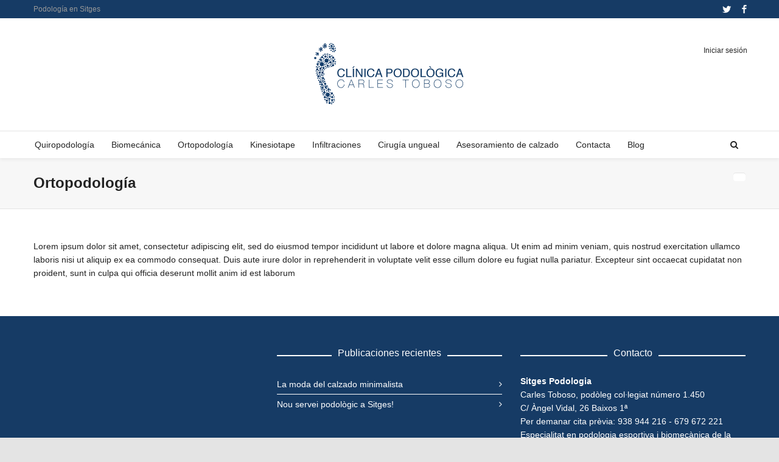

--- FILE ---
content_type: text/html; charset=UTF-8
request_url: http://sitgespodologia.com/ortopodologia/
body_size: 12369
content:
<!DOCTYPE html>

<!--// OPEN HTML //-->
<html lang="es-ES" prefix="og: http://ogp.me/ns#">

	<!--// OPEN HEAD //-->
	<head>
		
		<!-- Manually set render engine for Internet Explorer, prevent any plugin overrides -->
		<meta http-equiv="X-UA-Compatible" content="IE=EmulateIE10">
		
				
		<!--// SITE TITLE //-->
		<title>Ortopodología &middot; Sitges Podología</title>
		
		
		<!--// SITE META //-->
		<meta charset="UTF-8" />	
		<meta name="viewport" content="width=device-width, user-scalable=no, initial-scale=1, maximum-scale=1">		
		
		<!--// PINGBACK & FAVICON //-->
		<link rel="pingback" href="http://sitgespodologia.com/xmlrpc.php" />
		<link rel="shortcut icon" href="" />		
								
			<!--// LEGACY HTML5 SUPPORT //-->
			<!--[if lt IE 9]>
		<script src="http://html5shim.googlecode.com/svn/trunk/html5.js"></script>
		<script src="http://sitgespodologia.com/wp-content/themes/neighborhood/js/excanvas.compiled.js"></script>
		<script src="http://sitgespodologia.com/wp-content/themes/neighborhood/js/respond.min.js"></script>
		<![endif]-->
		
		<!--// WORDPRESS HEAD HOOK //-->
		    <script>
        writeCookie();
        function writeCookie()
        {
            the_cookie = document.cookie;
            if( the_cookie ){
                if( window.devicePixelRatio >= 2 ){
                    the_cookie = "pixel_ratio="+window.devicePixelRatio+";"+the_cookie;
                    document.cookie = the_cookie;
                    //location = '';
                }
            }
        }
    </script>

<!-- This site is optimized with the Yoast SEO plugin v4.2.1 - https://yoast.com/wordpress/plugins/seo/ -->
<link rel="canonical" href="http://sitgespodologia.com/ortopodologia/" />
<meta property="og:locale" content="es_ES" />
<meta property="og:type" content="article" />
<meta property="og:title" content="Ortopodología &middot; Sitges Podología" />
<meta property="og:description" content="Lorem ipsum dolor sit amet, consectetur adipiscing elit, sed do eiusmod tempor incididunt ut labore et dolore magna aliqua. Ut enim ad minim veniam, quis nostrud exercitation ullamco laboris nisi ut aliquip ex ea commodo consequat. Duis aute irure dolor in reprehenderit in voluptate velit esse cillum dolore eu fugiat nulla pariatur. Excepteur sint occaecat cupidatat non proident, sunt in &hellip;" />
<meta property="og:url" content="http://sitgespodologia.com/ortopodologia/" />
<meta property="og:site_name" content="Sitges Podología" />
<meta property="article:author" content="https://www.facebook.com/SitgesPodologia/" />
<meta name="twitter:card" content="summary" />
<meta name="twitter:description" content="Lorem ipsum dolor sit amet, consectetur adipiscing elit, sed do eiusmod tempor incididunt ut labore et dolore magna aliqua. Ut enim ad minim veniam, quis nostrud exercitation ullamco laboris nisi ut aliquip ex ea commodo consequat. Duis aute irure dolor in reprehenderit in voluptate velit esse cillum dolore eu fugiat nulla pariatur. Excepteur sint occaecat cupidatat non proident, sunt in [&hellip;]" />
<meta name="twitter:title" content="Ortopodología &middot; Sitges Podología" />
<!-- / Yoast SEO plugin. -->

<link rel='dns-prefetch' href='//maps.google.com' />
<link rel='dns-prefetch' href='//s.w.org' />
<link rel="alternate" type="application/rss+xml" title="Sitges Podología &raquo; Feed" href="http://sitgespodologia.com/feed/" />
<link rel="alternate" type="application/rss+xml" title="Sitges Podología &raquo; RSS de los comentarios" href="http://sitgespodologia.com/comments/feed/" />
		<script type="text/javascript">
			window._wpemojiSettings = {"baseUrl":"https:\/\/s.w.org\/images\/core\/emoji\/2.2.1\/72x72\/","ext":".png","svgUrl":"https:\/\/s.w.org\/images\/core\/emoji\/2.2.1\/svg\/","svgExt":".svg","source":{"concatemoji":"http:\/\/sitgespodologia.com\/wp-includes\/js\/wp-emoji-release.min.js?ver=4.7.2"}};
			!function(a,b,c){function d(a){var b,c,d,e,f=String.fromCharCode;if(!k||!k.fillText)return!1;switch(k.clearRect(0,0,j.width,j.height),k.textBaseline="top",k.font="600 32px Arial",a){case"flag":return k.fillText(f(55356,56826,55356,56819),0,0),!(j.toDataURL().length<3e3)&&(k.clearRect(0,0,j.width,j.height),k.fillText(f(55356,57331,65039,8205,55356,57096),0,0),b=j.toDataURL(),k.clearRect(0,0,j.width,j.height),k.fillText(f(55356,57331,55356,57096),0,0),c=j.toDataURL(),b!==c);case"emoji4":return k.fillText(f(55357,56425,55356,57341,8205,55357,56507),0,0),d=j.toDataURL(),k.clearRect(0,0,j.width,j.height),k.fillText(f(55357,56425,55356,57341,55357,56507),0,0),e=j.toDataURL(),d!==e}return!1}function e(a){var c=b.createElement("script");c.src=a,c.defer=c.type="text/javascript",b.getElementsByTagName("head")[0].appendChild(c)}var f,g,h,i,j=b.createElement("canvas"),k=j.getContext&&j.getContext("2d");for(i=Array("flag","emoji4"),c.supports={everything:!0,everythingExceptFlag:!0},h=0;h<i.length;h++)c.supports[i[h]]=d(i[h]),c.supports.everything=c.supports.everything&&c.supports[i[h]],"flag"!==i[h]&&(c.supports.everythingExceptFlag=c.supports.everythingExceptFlag&&c.supports[i[h]]);c.supports.everythingExceptFlag=c.supports.everythingExceptFlag&&!c.supports.flag,c.DOMReady=!1,c.readyCallback=function(){c.DOMReady=!0},c.supports.everything||(g=function(){c.readyCallback()},b.addEventListener?(b.addEventListener("DOMContentLoaded",g,!1),a.addEventListener("load",g,!1)):(a.attachEvent("onload",g),b.attachEvent("onreadystatechange",function(){"complete"===b.readyState&&c.readyCallback()})),f=c.source||{},f.concatemoji?e(f.concatemoji):f.wpemoji&&f.twemoji&&(e(f.twemoji),e(f.wpemoji)))}(window,document,window._wpemojiSettings);
		</script>
		<style type="text/css">
img.wp-smiley,
img.emoji {
	display: inline !important;
	border: none !important;
	box-shadow: none !important;
	height: 1em !important;
	width: 1em !important;
	margin: 0 .07em !important;
	vertical-align: -0.1em !important;
	background: none !important;
	padding: 0 !important;
}
</style>
<link rel='stylesheet' id='rs-plugin-settings-css'  href='http://sitgespodologia.com/wp-content/plugins/revslider/public/assets/css/settings.css?ver=5.0.4.1' type='text/css' media='all' />
<style id='rs-plugin-settings-inline-css' type='text/css'>
.tp-caption a{color:#ff7302;text-shadow:none;-webkit-transition:all 0.2s ease-out;-moz-transition:all 0.2s ease-out;-o-transition:all 0.2s ease-out;-ms-transition:all 0.2s ease-out}.tp-caption a:hover{color:#ffa902}
</style>
<link rel='stylesheet' id='bootstrap-css'  href='http://sitgespodologia.com/wp-content/themes/neighborhood/css/bootstrap.min.css' type='text/css' media='all' />
<link rel='stylesheet' id='bootstrap-responsive-css'  href='http://sitgespodologia.com/wp-content/themes/neighborhood/css/bootstrap-responsive.min.css' type='text/css' media='all' />
<link rel='stylesheet' id='fontawesome-css-css'  href='http://sitgespodologia.com/wp-content/themes/neighborhood/css/font-awesome.min.css' type='text/css' media='all' />
<link rel='stylesheet' id='main-css-css'  href='http://sitgespodologia.com/wp-content/themes/neighborhood/style.css' type='text/css' media='all' />
<link rel='stylesheet' id='responsive-css-css'  href='http://sitgespodologia.com/wp-content/themes/neighborhood/css/responsive.css' type='text/css' media='screen' />
<script type='text/javascript' src='http://sitgespodologia.com/wp-includes/js/jquery/jquery.js?ver=1.12.4'></script>
<script type='text/javascript' src='http://sitgespodologia.com/wp-includes/js/jquery/jquery-migrate.min.js?ver=1.4.1'></script>
<script type='text/javascript' src='http://sitgespodologia.com/wp-content/plugins/revslider/public/assets/js/jquery.themepunch.tools.min.js?ver=5.0.4.1'></script>
<script type='text/javascript' src='http://sitgespodologia.com/wp-content/plugins/revslider/public/assets/js/jquery.themepunch.revolution.min.js?ver=5.0.4.1'></script>
<link rel='https://api.w.org/' href='http://sitgespodologia.com/wp-json/' />
<meta name="generator" content="WordPress 4.7.2" />
<link rel='shortlink' href='http://sitgespodologia.com/?p=14' />
<link rel="alternate" type="application/json+oembed" href="http://sitgespodologia.com/wp-json/oembed/1.0/embed?url=http%3A%2F%2Fsitgespodologia.com%2Fortopodologia%2F" />
<link rel="alternate" type="text/xml+oembed" href="http://sitgespodologia.com/wp-json/oembed/1.0/embed?url=http%3A%2F%2Fsitgespodologia.com%2Fortopodologia%2F&#038;format=xml" />
			<script type="text/javascript">
			var ajaxurl = 'http://sitgespodologia.com/wp-admin/admin-ajax.php';
			</script>
		<style type="text/css">
/*========== Web Font Styles ==========*/
body, h6, #sidebar .widget-heading h3, #header-search input, .header-items h3.phone-number, .related-wrap h4, #comments-list > h3, .item-heading h1, .sf-button, button, input[type="submit"], input[type="email"], input[type="reset"], input[type="button"], .spb_accordion_section h3, #header-login input, #mobile-navigation > div, .search-form input, input, button, select, textarea {font-family: "Helvetica", Palatino, Arial, Helvetica, Tahoma, sans-serif;}
h1, h2, h3, h4, h5, .custom-caption p, span.dropcap1, span.dropcap2, span.dropcap3, span.dropcap4, .spb_call_text, .impact-text, .testimonial-text, .header-advert {font-family: "Helvetica", Palatino, Arial, Helvetica, Tahoma, sans-serif;}
nav .menu li {font-family: "Helvetica", Palatino, Arial Helvetica, Tahoma, sans-serif;}
body, p, .masonry-items .blog-item .quote-excerpt, #commentform label, .contact-form label {font-size: 14px;line-height: 22px;}
h1, .spb_impact_text .spb_call_text, .impact-text {font-size: 24px;line-height: 34px;}
h2 {font-size: 20px;line-height: 30px;}
h3 {font-size: 18px;line-height: 24px;}
h4, .body-content.quote, #respond-wrap h3 {font-size: 16px;line-height: 20px;}
h5 {font-size: 14px;line-height: 18px;}
h6 {font-size: 12px;line-height: 16px;}
nav .menu li {font-size: 14px;}

/*========== Accent Styles ==========*/
::selection, ::-moz-selection {background-color: #00a9ff; color: #fff;}
span.highlighted, span.dropcap4, .loved-item:hover .loved-count, .flickr-widget li, .portfolio-grid li, .wpcf7 input.wpcf7-submit[type="submit"], .woocommerce-page nav.woocommerce-pagination ul li span.current, .woocommerce nav.woocommerce-pagination ul li span.current, figcaption .product-added, .woocommerce .wc-new-badge, .yith-wcwl-wishlistexistsbrowse a, .yith-wcwl-wishlistaddedbrowse a, .woocommerce .widget_layered_nav ul li.chosen > *, .woocommerce .widget_layered_nav_filters ul li a {background-color: #00a9ff!important; color: #ffffff;}
.sf-button.accent {background-color: #00a9ff!important;}
a:hover, #sidebar a:hover, .pagination-wrap a:hover, .carousel-nav a:hover, .portfolio-pagination div:hover > i, #footer a:hover, #copyright a, .beam-me-up a:hover span, .portfolio-item .portfolio-item-permalink, .read-more-link, .blog-item .read-more, .blog-item-details a, .author-link, .comment-meta .edit-link a, .comment-meta .comment-reply a, #reply-title small a, ul.member-contact, ul.member-contact li a, #respond .form-submit input:hover, span.dropcap2, .spb_divider.go_to_top a, love-it-wrapper:hover .love-it, .love-it-wrapper:hover span, .love-it-wrapper .loved, .comments-likes a:hover i, .comments-likes .love-it-wrapper:hover a i, .comments-likes a:hover span, .love-it-wrapper:hover a i, .item-link:hover, #header-translation p a, #swift-slider .flex-caption-large h1 a:hover, .wooslider .slide-title a:hover, .caption-details-inner .details span > a, .caption-details-inner .chart span, .caption-details-inner .chart i, #swift-slider .flex-caption-large .chart i, #breadcrumbs a:hover, .ui-widget-content a:hover, .woocommerce form.cart button.single_add_to_cart_button:hover, .yith-wcwl-add-button a:hover, #product-img-slider li a.zoom:hover, .woocommerce .star-rating span, .mobile-search-link.active, .woocommerce div.product form.cart .button.add_to_cart_button {color: #00a9ff;}
.carousel-wrap > a:hover, .ajax-search-results .all-results:hover, .search-result h5 a:hover {color: #00a9ff!important;}
.comments-likes a:hover span, .comments-likes a:hover i {color: #00a9ff!important;}
.read-more i:before, .read-more em:before {color: #00a9ff;}
.bypostauthor .comment-wrap .comment-avatar,.search-form input:focus,.wpcf7 input[type="text"]:focus,.wpcf7 textarea:focus {border-color: #00a9ff!important;}
nav .menu ul li:first-child:after,.navigation a:hover > .nav-text {border-bottom-color: #00a9ff;}
nav .menu ul ul li:first-child:after {border-right-color: #00a9ff;}
.spb_impact_text .spb_button span {color: #fff;}
article.type-post #respond .form-submit input#submit {background-color: #222222;}
.woocommerce .free-badge {background-color: #222222; color: #ffffff;}

/*========== Main Styles ==========*/
body {color: #222222;}
.pagination-wrap a, .search-pagination a {color: #222222;}
body {background: #e4e4e4 url(http://sitgespodologia.com/wp-content/themes/neighborhood/images/preset-backgrounds/grid_noise.png) repeat center top fixed;}
body {background-size: auto;}
#main-container, .tm-toggle-button-wrap a {background-color: #FFFFFF;}
a, .ui-widget-content a {color: #666666;}
.pagination-wrap li span.current, .pagination-wrap li a:hover {color: #ffffff;background: #00a9ff;border-color: #00a9ff;}
.pagination-wrap li a, .pagination-wrap li span.expand {color: #222222;border-color: #e4e4e4;}
.pagination-wrap li a, .pagination-wrap li span {background-color: #FFFFFF;}
input[type="text"], input[type="password"], input[type="email"], textarea, select {border-color: #e4e4e4;background: #f7f7f7;}
textarea:focus, input:focus {border-color: #999!important;}
.modal-header {background: #f7f7f7;}

/*========== Header Styles ==========*/
#logo > a.logo-link {height: 115px;}#header-section.header-1 #header {padding: 35px 0;}#header-section.header-4 #header nav#main-navigation ul.menu > li, #header-section.header-5 #header nav#main-navigation ul.menu > li, #header-section.header-4 .header-right nav ul.menu > li, #header-section.header-5 .header-left nav ul.menu > li {line-height: 185px;}#header-section.header-4 #logo > a.logo-link, #header-section.header-5 #logo > a.logo-link {height: 185px;}.sf-super-search {background-color: #222222;}.sf-super-search .search-options .ss-dropdown > span, .sf-super-search .search-options input {color: #00a9ff; border-bottom-color: #00a9ff;}.sf-super-search .search-options .ss-dropdown ul li .fa-check {color: #00a9ff;}.sf-super-search-go:hover, .sf-super-search-close:hover { background-color: #00a9ff; border-color: #00a9ff; color: #ffffff;}#top-bar {background: #163b65; color: #999999;}
#top-bar .tb-welcome {border-color: #444444;}
#top-bar a {color: #ffffff;}
#top-bar .menu li {border-left-color: #444444; border-right-color: #444444;}
#top-bar .menu > li > a, #top-bar .menu > li.parent:after {color: #ffffff;}
#top-bar .menu > li > a:hover, #top-bar a:hover {color: #00a9ff;}
#top-bar .show-menu {background-color: #444444;color: #222222;}
#header-languages .current-language {background: #00a9ff; color: #ffffff;}
#header-section:before, #mini-header {background-color: #ffffff;background: -webkit-gradient(linear, 0% 0%, 0% 100%, from(#ffffff), to(#ffffff));background: -webkit-linear-gradient(top, #ffffff, #ffffff);background: -moz-linear-gradient(top, #ffffff, #ffffff);background: -ms-linear-gradient(top, #ffffff, #ffffff);background: -o-linear-gradient(top, #ffffff, #ffffff);}
#logo img {height: 115px;}
#header-section:before {opacity: 1;}
#header-section .header-menu .menu li, #mini-header .header-right nav .menu li {border-left-color: #e4e4e4;}
#header-section > #main-nav {border-top-color: #e4e4e4;}
.page-content {border-bottom-color: #e4e4e4;}

/*========== Navigation Styles ==========*/
#nav-pointer {background-color: #00a9ff;}
.show-menu {background-color: #222222;color: #ffffff;}
nav .menu > li:before {background: #00a9ff;}
nav .menu .sub-menu .parent > a:after {border-left-color: #00a9ff;}
nav .menu ul.sub-menu {background-color: #FFFFFF;}
nav .menu ul.sub-menu li {border-bottom-color: #f0f0f0;border-bottom-style: solid;}
li.menu-item.sf-mega-menu > ul.sub-menu > li {border-color: #f0f0f0;border-style: solid;}
nav .menu > li a, #menubar-controls a {color: #252525;}
nav .menu > li:hover > a {color: #00a9ff;}
nav .menu ul.sub-menu li > a, #top-bar nav .menu ul li > a {color: #252525;}
nav .menu ul.sub-menu li:hover > a {color: #ffffff!important; background: #00a9ff;}
nav .menu li.parent > a:after, nav .menu li.parent > a:after:hover {color: #aaa;}
nav .menu li.current-menu-ancestor > a, nav .menu li.current-menu-item > a {color: #1bbeb4;}
nav .menu ul li.current-menu-ancestor > a, nav .menu ul li.current-menu-item > a {color: #ffffff; background: #00a9ff;}
#main-nav .header-right ul.menu > li, .wishlist-item, .header-right .menu-search, .header-left .menu-search {border-left-color: #f0f0f0;}
#nav-search, #mini-search {background: #163b65;}
#nav-search a, #mini-search a {color: #999999;}
.bag-header, .bag-product, .bag-empty, .wishlist-empty {border-color: #f0f0f0;}
.bag-buttons a {background-color: #f0f0f0; color: #252525;}
.bag-buttons a.checkout-button, .bag-buttons a.create-account-button, .woocommerce input.button.alt, .woocommerce .alt-button, .woocommerce button.button.alt, .woocommerce .button.checkout-button {background: #222222; color: #ffffff;}
.bag-buttons a:hover, .woocommerce .button.update-cart-button:hover {background: #00a9ff; color: #ffffff;}
.bag-buttons a.checkout-button:hover, .woocommerce input.button.alt:hover, .woocommerce .alt-button:hover, .woocommerce button.button.alt:hover, .woocommerce .button.checkout-button:hover {background: #00a9ff; color: #ffffff;}
nav.std-menu ul.menu > li.parent > a:after {border-bottom-color: #00a9ff;}

/*========== Page Heading Styles ==========*/
#promo-bar {background-color: #ef3f32;}
#promo-bar * {color: #ffffff;}

/*========== Page Heading Styles ==========*/
.page-heading {background-color: #f7f7f7;border-bottom-color: #e4e4e4;}
.page-heading h1, .page-heading h3 {color: #222222;}
#breadcrumbs {background: #FFFFFF;}
#breadcrumbs {color: #999999;}
#breadcrumbs a, #breadcrumb i {color: #999999;}

/*========== Body Styles ==========*/
body, input[type="text"], input[type="password"], input[type="email"], textarea, select {color: #222222;}
h1, h1 a {color: #222222;}
h2, h2 a {color: #222222;}
h3, h3 a {color: #222222;}
h4, h4 a, .carousel-wrap > a {color: #222222;}
h5, h5 a {color: #222222;}
h6, h6 a {color: #222222;}
.spb_impact_text .spb_call_text, .impact-text {color: #222222;}
.read-more i, .read-more em {color: transparent;}

/*========== Content Styles ==========*/
.pb-border-bottom, .pb-border-top {border-color: #e4e4e4;}
#swift-slider ul.slides {background: #222222;}
#swift-slider .flex-caption .flex-caption-headline {background: #FFFFFF;}
#swift-slider .flex-caption .flex-caption-details .caption-details-inner {background: #FFFFFF; border-bottom: #e4e4e4}
#swift-slider .flex-caption-large, #swift-slider .flex-caption-large h1 a {color: #ffffff;}
#swift-slider .flex-caption h4 i {line-height: 20px;}
#swift-slider .flex-caption-large .comment-chart i {color: #ffffff;}
#swift-slider .flex-caption-large .loveit-chart span {color: #00a9ff;}
#swift-slider .flex-caption-large a {color: #00a9ff;}
#swift-slider .flex-caption .comment-chart i, #swift-slider .flex-caption .comment-chart span {color: #222222;}
figure .overlay {background-color: #00a9ff;color: #fff;}
.overlay .thumb-info h4 {color: #fff;}
figure:hover .overlay {box-shadow: inset 0 0 0 500px #00a9ff;}
h4.spb_heading span, h4.lined-heading span {background: #FFFFFF}
.spb_parallax_asset h4.spb_heading {border-bottom-color: #222222}
.carousel-wrap a.carousel-prev, .carousel-wrap a.carousel-next {background: #222222; color: #ffffff!important;}
.carousel-wrap a.carousel-prev:hover, .carousel-wrap a.carousel-next:hover {color: #00a9ff!important;}

/*========== Sidebar Styles ==========*/
.sidebar .widget-heading h4 {color: #222222;}
.sidebar .widget-heading h4 span {background: #FFFFFF;}
.widget ul li {border-color: #e4e4e4;}
.widget_search form input {background: #f7f7f7;}
.widget .wp-tag-cloud li a {border-color: #e4e4e4;}
.widget .tagcloud a:hover, .widget ul.wp-tag-cloud li:hover > a {background: #00a9ff; color: #ffffff;}
.loved-item .loved-count {color: #ffffff;background: #222222;}
.subscribers-list li > a.social-circle {color: #ffffff;background: #222222;}
.subscribers-list li:hover > a.social-circle {color: #fbfbfb;background: #00a9ff;}
.sidebar .widget_categories ul > li a, .sidebar .widget_archive ul > li a, .sidebar .widget_nav_menu ul > li a, .sidebar .widget_meta ul > li a, .sidebar .widget_recent_entries ul > li, .widget_product_categories ul > li a, .widget_layered_nav ul > li a {color: #666666;}
.sidebar .widget_categories ul > li a:hover, .sidebar .widget_archive ul > li a:hover, .sidebar .widget_nav_menu ul > li a:hover, .widget_nav_menu ul > li.current-menu-item a, .sidebar .widget_meta ul > li a:hover, .sidebar .widget_recent_entries ul > li a:hover, .widget_product_categories ul > li a:hover, .widget_layered_nav ul > li a:hover {color: #00a9ff;}
#calendar_wrap caption {border-bottom-color: #222222;}
.sidebar .widget_calendar tbody tr > td a {color: #ffffff;background-color: #222222;}
.sidebar .widget_calendar tbody tr > td a:hover {background-color: #00a9ff;}
.sidebar .widget_calendar tfoot a {color: #222222;}
.sidebar .widget_calendar tfoot a:hover {color: #00a9ff;}
.widget_calendar #calendar_wrap, .widget_calendar th, .widget_calendar tbody tr > td, .widget_calendar tbody tr > td.pad {border-color: #e4e4e4;}
.widget_sf_infocus_widget .infocus-item h5 a {color: #222222;}
.widget_sf_infocus_widget .infocus-item h5 a:hover {color: #00a9ff;}
.sidebar .widget hr {border-color: #e4e4e4;}

/*========== Portfolio Styles ==========*/
.filter-wrap .select:after {background: #FFFFFF;}
.filter-wrap ul li a {color: #222222; background: #f7f7f7;}
.filter-wrap ul li a:hover {color: #00a9ff;}
.filter-wrap ul li.selected a {color: #ffffff;background: #00a9ff;}
.portfolio-item {border-bottom-color: #e4e4e4;}
.masonry-items .portfolio-item-details {border-color: #e4e4e4;background: #f7f7f7;}
.spb_portfolio_carousel_widget .portfolio-item {background: #FFFFFF;}
.spb_portfolio_carousel_widget .portfolio-item h4.portfolio-item-title a > i {line-height: 20px;}
.masonry-items .blog-item .blog-details-wrap:before {background-color: #f7f7f7;}
.masonry-items .portfolio-item figure {border-color: #e4e4e4;}
.portfolio-details-wrap span span {color: #666;}
.share-links > a:hover {color: #00a9ff;}

/*========== Blog Styles ==========*/
.blog-aux-options li a, .blog-aux-options li form input {background: #f7f7f7;}
.blog-aux-options li.selected a {background: #00a9ff;color: #ffffff;}
.blog-filter-wrap .aux-list li:hover {border-bottom-color: transparent;}
.blog-filter-wrap .aux-list li:hover a {color: #ffffff;background: #00a9ff;}
.blog-item {border-color: #e4e4e4;}
.standard-post-details .standard-post-author {border-color: #e4e4e4;}
.masonry-items .blog-item {background: #f7f7f7;}
.mini-items .blog-item-details, .author-info-wrap, .related-wrap, .tags-link-wrap, .comment .comment-wrap, .share-links, .single-portfolio .share-links, .single .pagination-wrap {border-color: #e4e4e4;}
.related-wrap h4, #comments-list h4, #respond-wrap h3 {border-bottom-color: #222222;}
.related-item figure {background-color: #222222;}
.search-item-img .img-holder {background: #f7f7f7;border-color:#e4e4e4;}.required {color: #ee3c59;}
article.type-post #respond .form-submit input#submit {color: #fff;}
.comments-likes a i, .comments-likes a span, .comments-likes .love-it-wrapper a i {color: #222222;}
#respond .form-submit input:hover {color: #fff!important;}
.recent-post {background: #FFFFFF;}
.recent-post .post-item-details {border-top-color: #e4e4e4;color: #e4e4e4;}
.post-item-details span, .post-item-details a, .post-item-details .comments-likes a i, .post-item-details .comments-likes a span {color: #999;}

/*========== Shortcode Styles ==========*/
.sf-button.accent {color: #fff;}
a.sf-button:hover, #footer a.sf-button:hover {background-image: none;color: #fff!important;}
a.sf-button.green:hover, a.sf-button.lightgrey:hover, a.sf-button.limegreen:hover {color: #111!important;}
a.sf-button.white:hover {color: #00a9ff!important;}
.wpcf7 input.wpcf7-submit[type="submit"] {color: #fff;}
.sf-icon {color: #07c1b6;}
.sf-icon-cont {background-color: #222222;}
span.dropcap3 {background: #000;color: #fff;}
span.dropcap4 {color: #fff;}
.spb_divider, .spb_divider.go_to_top_icon1, .spb_divider.go_to_top_icon2, .testimonials > li, .jobs > li, .spb_impact_text, .tm-toggle-button-wrap, .tm-toggle-button-wrap a, .portfolio-details-wrap, .spb_divider.go_to_top a {border-color: #e4e4e4;}
.spb_divider.go_to_top_icon1 a, .spb_divider.go_to_top_icon2 a {background: #FFFFFF;}
.spb_tabs .ui-tabs .ui-tabs-panel, .spb_content_element .ui-tabs .ui-tabs-nav, .ui-tabs .ui-tabs-nav li {border-color: #e4e4e4;}
.spb_accordion_section, .spb_tabs .ui-tabs .ui-tabs-panel, .spb_accordion .spb_accordion_section, .spb_accordion_section .ui-accordion-content, .spb_accordion .spb_accordion_section > h3.ui-state-active a, .ui-tabs .ui-tabs-nav li.ui-tabs-active a {background: #FFFFFF!important;}
.spb_tabs .nav-tabs li a {border-color: #e4e4e4;}
.spb_tabs .nav-tabs li.active a {border-bottom-color: transparent;}
.spb_tour .ui-tabs .ui-tabs-nav li a {border-color: #e4e4e4;}
.spb_tour.span3 .ui-tabs .ui-tabs-nav li {border-color: #e4e4e4!important;}
.ui-accordion h3.ui-accordion-header .ui-icon {color: #222222;}
.ui-accordion h3.ui-accordion-header.ui-state-active .ui-icon, .ui-accordion h3.ui-accordion-header.ui-state-active:hover .ui-icon {color: #00a9ff;}
blockquote.pullquote {border-color: #e4e4e4;}
.borderframe img {border-color: #eeeeee;}
.labelled-pricing-table .column-highlight {background-color: #fff;}
.labelled-pricing-table .pricing-table-label-row, .labelled-pricing-table .pricing-table-row {background: #f5f5f5;}
.labelled-pricing-table .alt-row {background: #fbfbfb;}
.labelled-pricing-table .pricing-table-price {background: #cccccc;}
.labelled-pricing-table .pricing-table-package {background: #bbbbbb;}
.labelled-pricing-table .lpt-button-wrap {background: #e4e4e4;}
.labelled-pricing-table .lpt-button-wrap a.accent {background: #222!important;}
.labelled-pricing-table .column-highlight .lpt-button-wrap {background: transparent!important;}
.labelled-pricing-table .column-highlight .lpt-button-wrap a.accent {background: #00a9ff!important;}
.column-highlight .pricing-table-price {color: #fff;background: #07c1b6;border-bottom-color: #07c1b6;}
.column-highlight .pricing-table-package {background: #fd9d96;}
.column-highlight .pricing-table-details {background: #fed8d5;}
.spb_box_text.coloured .box-content-wrap {background: #07c1b6;color: #fff;}
.spb_box_text.whitestroke .box-content-wrap {background-color: #fff;border-color: #e4e4e4;}
.client-item figure {border-color: #e4e4e4;}
.client-item figure:hover {border-color: #333;}
ul.member-contact li a:hover {color: #333;}
.testimonials.carousel-items li {border-color: #e4e4e4;}
.testimonials.carousel-items li:after {border-left-color: #e4e4e4;border-top-color: #e4e4e4;}
.team-member .team-member-bio {border-bottom-color: #e4e4e4;}
.horizontal-break {background-color: #e4e4e4;}
.progress .bar {background-color: #00a9ff;}
.progress.standard .bar {background: #00a9ff;}

/*========== Footer Styles ==========*/
#footer {background: #163b65;}
#footer, #footer p {color: #ffffff;}
#footer h4 {color: #ffffff;}
#footer h4:before {border-color: #ffffff;}
#footer h4 span {background: #163b65;}
#footer a {color: #ffffff;}
#footer .widget ul li, #footer .widget_categories ul, #footer .widget_archive ul, #footer .widget_nav_menu ul, #footer .widget_recent_comments ul, #footer .widget_meta ul, #footer .widget_recent_entries ul, #footer .widget_product_categories ul {border-color: #ffffff;}
#copyright {background-color: #001833;border-top-color: #ffffff;}
#copyright p {color: #ffffff;}
#copyright a {color: #ffffff;}
#copyright a:hover {color: #00a9ff;}
#footer .widget_calendar #calendar_wrap, #footer .widget_calendar th, #footer .widget_calendar tbody tr > td, #footer .widget_calendar tbody tr > td.pad {border-color: #ffffff;}
.widget input[type="email"] {background: #f7f7f7; color: #999}
#footer .widget hr {border-color: #ffffff;}

/*========== WooCommerce Styles ==========*/
.woocommerce nav.woocommerce-pagination, .woocommerce #content nav.woocommerce-pagination, .woocommerce-page nav.woocommerce-pagination, .woocommerce-page #content nav.woocommerce-pagination, .modal-body .comment-form-rating, .woocommerce form .form-row input.input-text, ul.checkout-process, #billing .proceed, ul.my-account-nav > li, .woocommerce #payment, .woocommerce-checkout p.thank-you, .woocommerce .order_details, .woocommerce-page .order_details, .review-order-wrap { border-color: #e4e4e4 ;}
.woocommerce-account p.myaccount_address, .woocommerce-account .page-content h2, p.no-items, #payment_heading {border-bottom-color: #e4e4e4;}
.woocommerce .products ul, .woocommerce ul.products, .woocommerce-page .products ul, .woocommerce-page ul.products, p.no-items {border-top-color: #e4e4e4;}
.woocommerce-ordering .woo-select, .variations_form .woo-select, .add_review a, .woocommerce .quantity, .woocommerce-page .quantity, .woocommerce .coupon input.apply-coupon, .woocommerce table.shop_table tr td.product-remove .remove, .woocommerce .button.update-cart-button, .shipping-calculator-form .woo-select, .woocommerce .shipping-calc-wrap button[name="calc_shipping"], .woocommerce #billing_country_field .woo-select, .woocommerce #shipping_country_field .woo-select, .woocommerce #review_form #respond .form-submit input, .woocommerce form .form-row input.input-text, .woocommerce table.my_account_orders .order-actions .button, .woocommerce #payment div.payment_box, .woocommerce .widget_price_filter .price_slider_amount .button, .woocommerce.widget .buttons a, .woocommerce input[name="apply_coupon"], .woocommerce .cart input[name="update_cart"], .woocommerce-cart .wc-proceed-to-checkout a.checkout-button {background: #f7f7f7; color: #222222}
.woocommerce-page nav.woocommerce-pagination ul li span.current, .woocommerce nav.woocommerce-pagination ul li span.current { color: #ffffff;}
li.product figcaption a.product-added {color: #ffffff;}
.woocommerce ul.products li.product figure figcaption .shop-actions > a, .woocommerce ul.products li.product figure figcaption .shop-actions > a.product-added:hover {color: #ffffff;}
.woocommerce ul.products li.product figure figcaption .shop-actions > a:hover, ul.social-icons li a:hover {color: #00a9ff;}
.woocommerce ul.products li.product figure figcaption, .yith-wcwl-add-to-wishlist, .yith-wcwl-add-button a, .woocommerce #account_details .login form p.form-row input[type="submit"], .my-account-login-wrap .login-wrap form.login p.form-row input[type="submit"], .woocommerce .my-account-login-wrap form input[type="submit"], .lost_reset_password p.form-row input[type="submit"], .track_order p.form-row input[type="submit"], .change_password_form p input[type="submit"], .woocommerce .wishlist_table tr td.product-add-to-cart a, .woocommerce input.button[name="save_address"], .woocommerce .woocommerce-message a.button, ul.products li.product a.quick-view-button, #login-form .modal-body form.login p.form-row input[type="submit"], .woocommerce input[name="save_account_details"], .login p.form-row input[type="submit"], #jckqv .cart .single_add_to_cart_button, #jckqv .cart .add_to_cart_button { background: #222222; color: #ffffff ;}
.woocommerce form.cart button.single_add_to_cart_button, .woocommerce p.cart a.single_add_to_cart_button, ul.products li.product a.quick-view-button, .woocommerce div.product form.cart .button.add_to_cart_button { background: #222222!important; color: #ffffff ;}
.woocommerce p.cart a.single_add_to_cart_button:hover {background: #222222; color: #00a9ff ;}
.woocommerce table.shop_table tr td.product-remove .remove:hover, .woocommerce .coupon input.apply-coupon:hover, .woocommerce .shipping-calc-wrap button[name="calc_shipping"]:hover, .woocommerce .quantity .plus:hover, .woocommerce .quantity .minus:hover, .add_review a:hover, .woocommerce #review_form #respond .form-submit input:hover, .lost_reset_password p.form-row input[type="submit"]:hover, .track_order p.form-row input[type="submit"]:hover, .change_password_form p input[type="submit"]:hover, .woocommerce table.my_account_orders .order-actions .button:hover, .woocommerce .widget_price_filter .price_slider_amount .button:hover, .woocommerce.widget .buttons a:hover, .woocommerce .wishlist_table tr td.product-add-to-cart a:hover, .woocommerce input.button[name="save_address"]:hover, #login-form .modal-body form.login p.form-row input[type="submit"]:hover, .woocommerce input[name="save_account_details"]:hover, .woocommerce input[name="apply_coupon"]:hover, .woocommerce .cart input[name="update_cart"]:hover, .login p.form-row input[type="submit"]:hover, #jckqv .cart .single_add_to_cart_button:hover, #jckqv .cart .add_to_cart_button:hover, .woocommerce-cart .wc-proceed-to-checkout a.checkout-button:hover {background: #00a9ff; color: #ffffff;}
.woocommerce #account_details .login, .woocommerce #account_details .login h4.lined-heading span, .my-account-login-wrap .login-wrap, .my-account-login-wrap .login-wrap h4.lined-heading span, .woocommerce div.product form.cart table div.quantity {background: #f7f7f7;}
.woocommerce .help-bar ul li a:hover, .woocommerce .continue-shopping:hover, .woocommerce .address .edit-address:hover, .my_account_orders td.order-number a:hover, .product_meta a.inline:hover { border-bottom-color: #00a9ff;}
.woocommerce .order-info, .woocommerce .order-info mark {background: #00a9ff; color: #ffffff;}
.woocommerce #payment div.payment_box:after {border-bottom-color: #f7f7f7;}
.woocommerce .widget_price_filter .price_slider_wrapper .ui-widget-content {background: #e4e4e4;}
.woocommerce .widget_price_filter .ui-slider-horizontal .ui-slider-range {background: #f7f7f7;}
.yith-wcwl-wishlistexistsbrowse a:hover, .yith-wcwl-wishlistaddedbrowse a:hover {color: #ffffff;}
.woocommerce ul.products li.product .price, .woocommerce div.product p.price {color: #222222;}

/*========== Asset Background Styles ==========*/
.asset-bg {border-color: #e4e4e4;}
.asset-bg.alt-one {background-color: #FFFFFF;}
.asset-bg.alt-one, .asset-bg.alt-one h1, .asset-bg.alt-one h2, .asset-bg.alt-one h3, .asset-bg.alt-one h3, .asset-bg.alt-one h4, .asset-bg.alt-one h5, .asset-bg.alt-one h6, .alt-one .carousel-wrap > a {color: #222222;}
.alt-one.full-width-text:after {border-top-color:#FFFFFF;}
.alt-one h4.spb_text_heading {border-bottom-color:#222222;}
.alt-one h4.spb_heading:before {border-top-color:#222222;}
.asset-bg.alt-two {background-color: #FFFFFF;}
.asset-bg.alt-two, .asset-bg.alt-two h1, .asset-bg.alt-two h2, .asset-bg.alt-two h3, .asset-bg.alt-two h3, .asset-bg.alt-two h4, .asset-bg.alt-two h5, .asset-bg.alt-two h6, .alt-two .carousel-wrap > a {color: #222222;}
.alt-two.full-width-text:after {border-top-color:#FFFFFF;}
.alt-two h4.spb_text_heading {border-bottom-color:#222222;}
.alt-two h4.spb_heading:before {border-top-color:#222222;}
.asset-bg.alt-three {background-color: #FFFFFF;}
.asset-bg.alt-three, .asset-bg.alt-three h1, .asset-bg.alt-three h2, .asset-bg.alt-three h3, .asset-bg.alt-three h3, .asset-bg.alt-three h4, .asset-bg.alt-three h5, .asset-bg.alt-three h6, .alt-three .carousel-wrap > a {color: #222222;}
.alt-three.full-width-text:after {border-top-color:#FFFFFF;}
.alt-three h4.spb_text_heading {border-bottom-color:#222222;}
.alt-three h4.spb_heading:before {border-top-color:#222222;}
.asset-bg.alt-four {background-color: #FFFFFF;}
.asset-bg.alt-four, .asset-bg.alt-four h1, .asset-bg.alt-four h2, .asset-bg.alt-four h3, .asset-bg.alt-four h3, .asset-bg.alt-four h4, .asset-bg.alt-four h5, .asset-bg.alt-four h6, .alt-four .carousel-wrap > a {color: #222222;}
.alt-four.full-width-text:after {border-top-color:#FFFFFF;}
.alt-four h4.spb_text_heading {border-bottom-color:#222222;}
.alt-four h4.spb_heading:before {border-top-color:#222222;}
.asset-bg.alt-five {background-color: #FFFFFF;}
.asset-bg.alt-five, .asset-bg.alt-five h1, .asset-bg.alt-five h2, .asset-bg.alt-five h3, .asset-bg.alt-five h3, .asset-bg.alt-five h4, .asset-bg.alt-five h5, .asset-bg.alt-five h6, .alt-five .carousel-wrap > a {color: #222222;}
.alt-five.full-width-text:after {border-top-color:#FFFFFF;}
.alt-five h4.spb_text_heading {border-bottom-color:#222222;}
.alt-five h4.spb_heading:before {border-top-color:#222222;}
.asset-bg.alt-six {background-color: #FFFFFF;}
.asset-bg.alt-six, .asset-bg.alt-six h1, .asset-bg.alt-six h2, .asset-bg.alt-six h3, .asset-bg.alt-six h3, .asset-bg.alt-six h4, .asset-bg.alt-six h5, .asset-bg.alt-six h6, .alt-six .carousel-wrap > a {color: #222222;}
.alt-six.full-width-text:after {border-top-color:#FFFFFF;}
.alt-six h4.spb_text_heading {border-bottom-color:#222222;}
.alt-six h4.spb_heading:before {border-top-color:#222222;}
.asset-bg.alt-seven {background-color: #FFFFFF;}
.asset-bg.alt-seven, .asset-bg.alt-seven h1, .asset-bg.alt-seven h2, .asset-bg.alt-seven h3, .asset-bg.alt-seven h3, .asset-bg.alt-seven h4, .asset-bg.alt-seven h5, .asset-bg.alt-seven h6, .alt-seven .carousel-wrap > a {color: #222222;}
.alt-seven.full-width-text:after {border-top-color:#FFFFFF;}
.alt-seven h4.spb_text_heading {border-bottom-color:#222222;}
.alt-seven h4.spb_heading:before {border-top-color:#222222;}
.asset-bg.alt-eight {background-color: #FFFFFF;}
.asset-bg.alt-eight, .asset-bg.alt-eight h1, .asset-bg.alt-eight h2, .asset-bg.alt-eight h3, .asset-bg.alt-eight h3, .asset-bg.alt-eight h4, .asset-bg.alt-eight h5, .asset-bg.alt-eight h6, .alt-eight .carousel-wrap > a {color: #222222;}
.alt-eight.full-width-text:after {border-top-color:#FFFFFF;}
.alt-eight h4.spb_text_heading {border-bottom-color:#222222;}
.alt-eight h4.spb_heading:before {border-top-color:#222222;}
.asset-bg.alt-nine {background-color: #FFFFFF;}
.asset-bg.alt-nine, .asset-bg.alt-nine h1, .asset-bg.alt-nine h2, .asset-bg.alt-nine h3, .asset-bg.alt-nine h3, .asset-bg.alt-nine h4, .asset-bg.alt-nine h5, .asset-bg.alt-nine h6, .alt-nine .carousel-wrap > a {color: #222222;}
.alt-nine.full-width-text:after {border-top-color:#FFFFFF;}
.alt-nine h4.spb_text_heading {border-bottom-color:#222222;}
.alt-nine h4.spb_heading:before {border-top-color:#222222;}
.asset-bg.alt-ten {background-color: #FFFFFF;}
.asset-bg.alt-ten, .asset-bg.alt-ten h1, .asset-bg.alt-ten h2, .asset-bg.alt-ten h3, .asset-bg.alt-ten h3, .asset-bg.alt-ten h4, .asset-bg.alt-ten h5, .asset-bg.alt-ten h6, .alt-ten .carousel-wrap > a {color: #222222;}
.alt-ten.full-width-text:after {border-top-color:#FFFFFF;}
.alt-ten h4.spb_text_heading {border-bottom-color:#222222;}
.alt-ten h4.spb_heading:before {border-top-color:#222222;}

/*========== Custom Font Styles ==========*/

/*========== Responsive Coloured Styles ==========*/
@media only screen and (max-width: 767px) {#top-bar nav .menu > li {border-top-color: #444444;}
nav .menu > li {border-top-color: #e4e4e4;}
}

/*========== User Custom CSS Styles ==========*/
.span9 {
    width: 1125px
}
.span3 {
    width: 0px;
}</style>
<meta name="generator" content="Powered by Slider Revolution 5.0.4.1 - responsive, Mobile-Friendly Slider Plugin for WordPress with comfortable drag and drop interface." />
	
	<!--// CLOSE HEAD //-->
	</head>
	
	<!--// OPEN BODY //-->
	<body class="page-template-default page page-id-14 page-shadow header-shadow responsive-fluid ">
		
		<!--// OPEN #container //-->
				<div id="container">
					
						
			<!--// HEADER //-->
			<div class="header-wrap">
				
									<!--// TOP BAR //-->
					<div id="top-bar" class="tb-1">
<div class="container">
<div class="row">
<div class="tb-left span6 clearfix">
<div class="tb-text clearfix">Podología en Sitges</div>
</div> <!-- CLOSE .tb-left -->
<div class="tb-right span6 clearfix">
<div class="tb-text clearfix"><ul class="social-icons small light">
<li class="twitter"><a href="http://www.twitter.com/" target="_blank">Twitter</a></li>
<li class="facebook"><a href="" target="_blank">Facebook</a></li>
</ul>
</div>
</div> <!-- CLOSE .tb-right -->
</div> <!-- CLOSE .row -->
</div> <!-- CLOSE .container -->
</div> <!-- CLOSE #top-bar -->
					
					
				<div id="header-section" class="header-1 logo-fade">
					<header id="header" class="clearfix">
<div class="container">
<div class="header-row row">
<div class="header-left span4"><nav class="std-menu header-menu">
<ul class="menu">
</ul>
</nav>
</div>
<div id="logo" class="span4 logo-center clearfix">
<a class="logo-link" href="http://sitgespodologia.com">
<img class="standard" src="//sitgespodologia.com/wp-content/uploads/2015/09/logo-sitges-podologia-web.png" alt="Sitges Podología" />
<img class="retina" src="//sitgespodologia.com/wp-content/uploads/2015/09/logo-sitges-podologia-web.png" alt="Sitges Podología" />
</a>
<a href="#" class="hidden-desktop show-main-nav"><i class="fa-align-justify"></i></a>
<a href="#" class="hidden-desktop mobile-search-link"><i class="fa-search"></i></a>
</div>
<div class="header-right span4"><nav class="std-menu header-menu">
<ul class="menu">
<li><a href="http://sitgespodologia.com/wp-login.php">Iniciar sesión</a>
</ul>
</nav>
</div>
</div> <!-- CLOSE .row -->
</div> <!-- CLOSE .container -->
</header>
<form method="get" class="mobile-search-form container" action="http://sitgespodologia.com/"><input type="text" placeholder="Buscar" name="s" autocomplete="off" /></form><div id="main-nav">
<div class="container">
<div class="row">
<div class="span9">
<nav id="main-navigation" class="std-menu clearfix">
<div class="menu-menu-principal-container"><ul id="menu-menu-principal" class="menu"><li  class="menu-item-33 menu-item menu-item-type-post_type menu-item-object-page default sf-std-menu        " ><a href="http://sitgespodologia.com/quiropodologia/"><span class="menu-item-text">Quiropodología</span></a></li>
<li  class="menu-item-31 menu-item menu-item-type-post_type menu-item-object-page menu-item-has-children default sf-std-menu        " ><a href="http://sitgespodologia.com/biomecanica/"><span class="menu-item-text">Biomecánica</span></a>
<ul class="sub-menu">
	<li  class="menu-item-88 menu-item menu-item-type-post_type menu-item-object-page default sf-std-menu        " ><a href="http://sitgespodologia.com/biomecanica/">Estudio biomecánico</a></li>
	<li  class="menu-item-50 menu-item menu-item-type-post_type menu-item-object-page default sf-std-menu        " ><a href="http://sitgespodologia.com/analisis-del-pedaleo/">Análisis del pedaleo</a></li>
	<li  class="menu-item-49 menu-item menu-item-type-post_type menu-item-object-page default sf-std-menu        " ><a href="http://sitgespodologia.com/colocacion-de-calas/">Colocación de calas</a></li>
</ul>
</li>
<li  class="menu-item-53 menu-item menu-item-type-post_type menu-item-object-page menu-item-has-children default sf-std-menu        " ><a title="plantillas, soportes plantares" href="http://sitgespodologia.com/soportes-plantares/"><span class="menu-item-text">Ortopodología</span></a>
<ul class="sub-menu">
	<li  class="menu-item-104 menu-item menu-item-type-post_type menu-item-object-page default sf-std-menu        " ><a href="http://sitgespodologia.com/soportes-plantares/">Soportes plantares</a></li>
	<li  class="menu-item-52 menu-item menu-item-type-post_type menu-item-object-page default sf-std-menu        " ><a href="http://sitgespodologia.com/ortesis-de-silicona/">Ortesis de silicona</a></li>
</ul>
</li>
<li  class="menu-item-30 menu-item menu-item-type-post_type menu-item-object-page default sf-std-menu        " ><a href="http://sitgespodologia.com/kinesiotape/"><span class="menu-item-text">Kinesiotape</span></a></li>
<li  class="menu-item-29 menu-item menu-item-type-post_type menu-item-object-page default sf-std-menu        " ><a href="http://sitgespodologia.com/infiltraciones/"><span class="menu-item-text">Infiltraciones</span></a></li>
<li  class="menu-item-28 menu-item menu-item-type-post_type menu-item-object-page default sf-std-menu        " ><a href="http://sitgespodologia.com/cirugia-ungueal/"><span class="menu-item-text">Cirugía ungueal</span></a></li>
<li  class="menu-item-27 menu-item menu-item-type-post_type menu-item-object-page default sf-std-menu        " ><a href="http://sitgespodologia.com/asesoramiento-de-calzado/"><span class="menu-item-text">Asesoramiento de calzado</span></a></li>
<li  class="menu-item-37 menu-item menu-item-type-post_type menu-item-object-page default sf-std-menu        " ><a href="http://sitgespodologia.com/contacta/"><span class="menu-item-text">Contacta</span></a></li>
<li  class="menu-item-166 menu-item menu-item-type-post_type menu-item-object-page  sf-std-menu        " ><a href="http://sitgespodologia.com/noticias/"><span class="menu-item-text">Blog</span></a></li>
</ul></div></nav>

</div>
<div class="span3 header-right">
<nav class="std-menu">
<ul class="menu">
<li class="menu-search no-hover"><a href="#"><i class="fa-search"></i></a>
<ul class="sub-menu">
<li><div class="ajax-search-wrap"><div class="ajax-loading"></div><form method="get" class="ajax-search-form" action="http://sitgespodologia.com/"><input type="text" placeholder="Buscar" name="s" autocomplete="off" /></form><div class="ajax-search-results"></div></div></li>
</ul>
</li>
</ul>
</nav>
</div>
</div>
</div>
</div>
				</div>
				
							</div>
			
						
				<div id="mini-header"><div class="container">
<div class="row">
<div class="span9">
<nav id="mini-navigation" class="mini-menu clearfix">
<div class="menu-menu-principal-container"><ul id="menu-menu-principal-1" class="menu"><li  class="menu-item-33 menu-item menu-item-type-post_type menu-item-object-page default sf-std-menu        " ><a href="http://sitgespodologia.com/quiropodologia/"><span class="menu-item-text">Quiropodología</span></a></li>
<li  class="menu-item-31 menu-item menu-item-type-post_type menu-item-object-page menu-item-has-children default sf-std-menu        " ><a href="http://sitgespodologia.com/biomecanica/"><span class="menu-item-text">Biomecánica</span></a>
<ul class="sub-menu">
	<li  class="menu-item-88 menu-item menu-item-type-post_type menu-item-object-page default sf-std-menu        " ><a href="http://sitgespodologia.com/biomecanica/">Estudio biomecánico</a></li>
	<li  class="menu-item-50 menu-item menu-item-type-post_type menu-item-object-page default sf-std-menu        " ><a href="http://sitgespodologia.com/analisis-del-pedaleo/">Análisis del pedaleo</a></li>
	<li  class="menu-item-49 menu-item menu-item-type-post_type menu-item-object-page default sf-std-menu        " ><a href="http://sitgespodologia.com/colocacion-de-calas/">Colocación de calas</a></li>
</ul>
</li>
<li  class="menu-item-53 menu-item menu-item-type-post_type menu-item-object-page menu-item-has-children default sf-std-menu        " ><a title="plantillas, soportes plantares" href="http://sitgespodologia.com/soportes-plantares/"><span class="menu-item-text">Ortopodología</span></a>
<ul class="sub-menu">
	<li  class="menu-item-104 menu-item menu-item-type-post_type menu-item-object-page default sf-std-menu        " ><a href="http://sitgespodologia.com/soportes-plantares/">Soportes plantares</a></li>
	<li  class="menu-item-52 menu-item menu-item-type-post_type menu-item-object-page default sf-std-menu        " ><a href="http://sitgespodologia.com/ortesis-de-silicona/">Ortesis de silicona</a></li>
</ul>
</li>
<li  class="menu-item-30 menu-item menu-item-type-post_type menu-item-object-page default sf-std-menu        " ><a href="http://sitgespodologia.com/kinesiotape/"><span class="menu-item-text">Kinesiotape</span></a></li>
<li  class="menu-item-29 menu-item menu-item-type-post_type menu-item-object-page default sf-std-menu        " ><a href="http://sitgespodologia.com/infiltraciones/"><span class="menu-item-text">Infiltraciones</span></a></li>
<li  class="menu-item-28 menu-item menu-item-type-post_type menu-item-object-page default sf-std-menu        " ><a href="http://sitgespodologia.com/cirugia-ungueal/"><span class="menu-item-text">Cirugía ungueal</span></a></li>
<li  class="menu-item-27 menu-item menu-item-type-post_type menu-item-object-page default sf-std-menu        " ><a href="http://sitgespodologia.com/asesoramiento-de-calzado/"><span class="menu-item-text">Asesoramiento de calzado</span></a></li>
<li  class="menu-item-37 menu-item menu-item-type-post_type menu-item-object-page default sf-std-menu        " ><a href="http://sitgespodologia.com/contacta/"><span class="menu-item-text">Contacta</span></a></li>
<li  class="menu-item-166 menu-item menu-item-type-post_type menu-item-object-page  sf-std-menu        " ><a href="http://sitgespodologia.com/noticias/"><span class="menu-item-text">Blog</span></a></li>
</ul></div></nav>

</div>
<div class="span3 header-right">
<nav class="mini-menu">
<ul class="menu">
<li class="menu-search no-hover"><a href="#"><i class="fa-search"></i></a>
<ul class="sub-menu">
<li><div class="ajax-search-wrap"><div class="ajax-loading"></div><form method="get" class="ajax-search-form" action="http://sitgespodologia.com/"><input type="text" placeholder="Buscar" name="s" autocomplete="off" /></form><div class="ajax-search-results"></div></div></li>
</ul>
</li>
</ul>
</nav>
</div>
</div>
</div>
</div>			
							
			<!--// OPEN #main-container //-->
			<div id="main-container" class="clearfix">
				
								
								
			<div class="page-heading  clearfix asset-bg none">
                <div class="container">
                    <div class="heading-text">

                        
                            <h1 class="entry-title" >Ortopodología</h1>

                        
                    </div>

					<div id="breadcrumbs">
</div>

                </div>
            </div>
        				
									<!--// OPEN .container //-->
					<div class="container">
								
					<!--// OPEN #page-wrap //-->
					<div id="page-wrap">	

<div class="inner-page-wrap has-no-sidebar clearfix">
		
	
	<!-- OPEN page -->
		<div class="clearfix post-14 page type-page status-publish hentry" id="14">
		
				
		<div class="page-content clearfix">

			<p>Lorem ipsum dolor sit amet, consectetur adipiscing elit, sed do eiusmod tempor incididunt ut labore et dolore magna aliqua. Ut enim ad minim veniam, quis nostrud exercitation ullamco laboris nisi ut aliquip ex ea commodo consequat. Duis aute irure dolor in reprehenderit in voluptate velit esse cillum dolore eu fugiat nulla pariatur. Excepteur sint occaecat cupidatat non proident, sunt in culpa qui officia deserunt mollit anim id est laborum</p>
			
		</div>
		
			
	
	<!-- CLOSE page -->
	</div>

		
	
</div>

<!--// WordPress Hook //-->
					
					<!--// CLOSE #page-wrap //-->			
					</div>
				
									<!--// CLOSE .container //-->
					</div>
				
			<!--// CLOSE #main-container //-->
			</div>
			
						
			<!--// OPEN #footer //-->
			<section id="footer" class="footer-divider">
				<div class="container">
					<div id="footer-widgets" class="row clearfix">
												
						<div class="span4">
																									</div>
						<div class="span4">
															<section id="recent-posts-3" class="widget widget_recent_entries clearfix">		<div class="widget-heading clearfix"><h4><span>Publicaciones recientes</span></h4></div>		<ul>
					<li>
				<a href="http://sitgespodologia.com/la-moda-del-calzado-minimalista/">La moda del calzado minimalista</a>
						</li>
					<li>
				<a href="http://sitgespodologia.com/hello-world/">Nou servei podològic a Sitges!</a>
						</li>
				</ul>
		</section>														</div>
						<div class="span4">
													<section id="text-2" class="widget widget_text clearfix"><div class="widget-heading clearfix"><h4><span>Contacto</span></h4></div>			<div class="textwidget"><strong>Sitges Podologia</strong><br />
Carles Toboso, podòleg col·legiat número 1.450<br />
C/ Àngel Vidal, 26 Baixos 1ª<br />
Per demanar cita prèvia: 938 944 216 - 679 672 221<br />
Especialitat en podologia esportiva i biomecànica de la bicicleta<br /><br />

<i class="fa fa-envelope fa-lg"></i> <a href="mailto:info@sitgespodologia.com?Subject=Contacto%20web" target="_top">info@sitgespodologia.com</a><br />

<i class="fa fa-facebook-official fa-lg"></i> <a href="http://facebook.com/sitgespodologia">facebook.com/sitgespodologia</a></div>
		</section>												</div>
						
												
					</div>
				</div>	
			
			<!--// CLOSE #footer //-->
			</section>	
						
						
			<!--// OPEN #copyright //-->
			<footer id="copyright" class="copyright-divider">
				<div class="container">
					<p class="twelve columns">©2025 Sitges Podología</p>
					<div class="beam-me-up three columns offset-by-one"><a href="#"><i class="fa-arrow-up"></i></a></div>
				</div>
			<!--// CLOSE #copyright //-->
			</footer>
			
					
		<!--// CLOSE #container //-->
		</div>
		
						
		<!--// FRAMEWORK INCLUDES //-->
		<div id="sf-included" class=""></div>
		
						<script>
  (function(i,s,o,g,r,a,m){i['GoogleAnalyticsObject']=r;i[r]=i[r]||function(){
  (i[r].q=i[r].q||[]).push(arguments)},i[r].l=1*new Date();a=s.createElement(o),
  m=s.getElementsByTagName(o)[0];a.async=1;a.src=g;m.parentNode.insertBefore(a,m)
  })(window,document,'script','https://www.google-analytics.com/analytics.js','ga');

  ga('create', 'UA-91818927-1', 'auto');
  ga('send', 'pageview');

</script>					
		<!--// WORDPRESS FOOTER HOOK //-->
		            <div id="sf-option-params"
                 data-lightbox-nav="default"
                 data-lightbox-thumbs="true"
                 data-lightbox-skin="light"
                 data-lightbox-sharing="true"></div>

        <script type='text/javascript'>
/* <![CDATA[ */
var love_it_vars = {"ajaxurl":"http:\/\/sitgespodologia.com\/wp-admin\/admin-ajax.php","nonce":"9944676614","already_loved_message":"Ya le encanta este art\u00edculo","error_message":"Lo sentimos, hubo un problema al procesar tu solicitud.","logged_in":"false"};
/* ]]> */
</script>
<script type='text/javascript' src='http://sitgespodologia.com/wp-content/themes/neighborhood/includes/plugins/love-it-pro/includes/js/love-it.js'></script>
<script type='text/javascript' src='http://sitgespodologia.com/wp-content/themes/neighborhood/includes/plugins/love-it-pro/includes/js/jquery.cookie.js'></script>
<script type='text/javascript' src='http://sitgespodologia.com/wp-content/themes/neighborhood/js/combine/bootstrap.min.js'></script>
<script type='text/javascript' src='http://sitgespodologia.com/wp-content/themes/neighborhood/js/combine/jquery.transit.min.js'></script>
<script type='text/javascript' src='http://sitgespodologia.com/wp-content/themes/neighborhood/js/combine/jquery.hoverIntent.min.js'></script>
<script type='text/javascript' src='http://sitgespodologia.com/wp-content/themes/neighborhood/js/combine/jquery.easing.js'></script>
<script type='text/javascript' src='http://sitgespodologia.com/wp-content/themes/neighborhood/js/combine/jquery.flexslider-min.js'></script>
<script type='text/javascript' src='http://sitgespodologia.com/wp-content/themes/neighborhood/js/combine/lightslider.min.js'></script>
<script type='text/javascript' src='http://sitgespodologia.com/wp-content/themes/neighborhood/js/combine/jquery.stellar.min.js'></script>
<script type='text/javascript' src='http://sitgespodologia.com/wp-content/themes/neighborhood/js/combine/ilightbox.min.js'></script>
<script type='text/javascript' src='http://sitgespodologia.com/wp-content/themes/neighborhood/js/combine/jquery.fitvids.js'></script>
<script type='text/javascript' src='http://sitgespodologia.com/wp-content/themes/neighborhood/js/combine/imagesloaded.js'></script>
<script type='text/javascript' src='http://sitgespodologia.com/wp-content/themes/neighborhood/js/combine/jquery.isotope.min.js'></script>
<script type='text/javascript' src='http://sitgespodologia.com/wp-content/themes/neighborhood/js/combine/owl.carousel.min.js'></script>
<script type='text/javascript' src='//maps.google.com/maps/api/js?sensor=false'></script>
<script type='text/javascript' src='http://sitgespodologia.com/wp-content/themes/neighborhood/js/functions.js'></script>
<script type='text/javascript' src='http://sitgespodologia.com/wp-includes/js/comment-reply.min.js?ver=4.7.2'></script>
<script type='text/javascript' src='http://sitgespodologia.com/wp-includes/js/wp-embed.min.js?ver=4.7.2'></script>

	
	<!--// CLOSE BODY //-->
	</body>


<!--// CLOSE HTML //-->
</html>

--- FILE ---
content_type: text/plain
request_url: https://www.google-analytics.com/j/collect?v=1&_v=j102&a=1533355897&t=pageview&_s=1&dl=http%3A%2F%2Fsitgespodologia.com%2Fortopodologia%2F&ul=en-us%40posix&dt=Ortopodolog%C3%ADa%20%C2%B7%20Sitges%20Podolog%C3%ADa&sr=1280x720&vp=1280x720&_u=IEBAAEABAAAAACAAI~&jid=1821993847&gjid=300139340&cid=1673052891.1765553743&tid=UA-91818927-1&_gid=68774324.1765553743&_r=1&_slc=1&z=1945691055
body_size: -452
content:
2,cG-JPST07GP10